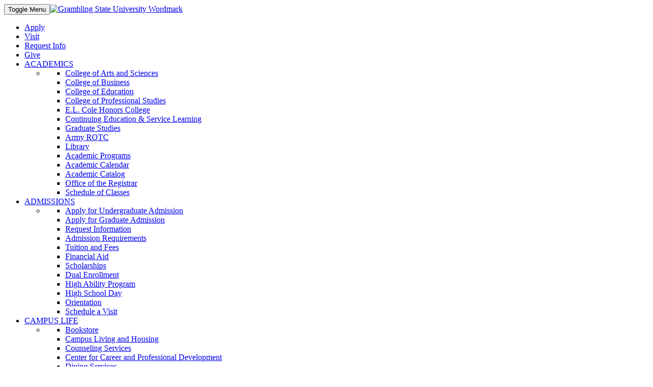

--- FILE ---
content_type: text/html; charset=UTF-8
request_url: https://gram.edu/
body_size: 9073
content:
<!DOCTYPE HTML><html lang="en">
   <head>
      <title>Grambling State University - Grambling State University</title>
      <meta name="description" content="Experience the excellence of an HBCU education at Grambling State University. Discover a supportive community, top-notch faculty, and a rich history that empowers students for success.">
      
<meta name="viewport" content="width=device-width, initial-scale=1.0, maximum-scale=2.0, user-scalable=yes" />
<meta name="robots" content="index, follow" />
<link rel="icon" type="image/png" href="/_resources/images/favicon.ico" />
<link rel="apple-touch-icon" href="/_resources/images/steeple-touch-icon.png" />
<!--[if !IE]> -->
<link href="/_resources/css/min-2.css" rel="stylesheet" /> 
<link href="/_resources/css/font-awesome.min.css" rel="stylesheet" />
<!-- <![endif]-->
<!--[if gte IE 8]>
<link href="/_resources/css/min.css" rel="stylesheet" />
<link href="/_resources/css/font-awesome.min.css" rel="stylesheet" />
<![endif]-->
<!--[if lt IE 9]>
<link href="/_resources/css/min.css" rel="stylesheet" />
<link href="/_resources/css/font-awesome.css" rel="stylesheet" />
<link href="/_resources/css/ie8-fixes.css" rel="stylesheet" />
<![endif]-->
<!--script src="/_resources/js/jquery-1.6.3.min.js" type="text/javascript"></script-->
<script src="https://ajax.googleapis.com/ajax/libs/jquery/1.11.3/jquery.min.js"></script>
<!-- <script type="text/javascript">
function toggle_visibility(id) {
var e = document.getElementById(id);
if (e.style.display == 'block')
e.style.display = 'none';
else
e.style.display = 'block';
}
startResponsive();responsiveTables();$("[data-toggle=offcanvas]").click(function(){$(".row-offcanvas").toggleClass("active-canvas")})
</script> -->
<script src="/_resources/js/jquery.waypoints.min.js"></script>
<script src="/_resources/js/jquery.counterup.min.js"></script>
<script>
	jQuery(document).ready(function( $ ) {
		$('.counter').counterUp({
			delay: 10,
			time: 1000
		});
	});
</script>
<script src="/_resources/js/min.js" type="text/javascript"></script>
<script src="/_resources/js/btnmenu.js"></script> 

<link rel="stylesheet" href="/_resources/css/oustyles.css" />
<link href="/_resources/css/custom.css" rel="stylesheet" />
<link href="/_resources/css/custom-responsive.css" rel="stylesheet" />
<link href="/_resources/css/oustyles_redesign.css" rel="stylesheet" />

<!-- Begin Google Analytics Code -->
<!-- Google tag (gtag.js) -->
<script async src="https://www.googletagmanager.com/gtag/js?id=G-9W2401HBW8"></script>
<script>
  window.dataLayer = window.dataLayer || [];
  function gtag(){dataLayer.push(arguments);}
  gtag('js', new Date());

  gtag('config', 'G-9W2401HBW8');
</script>
<!-- End Google Analytics Code -->      		
      <style>
			.carousel-indicators {display: none; visibility: hidden;}
			/* #carousel-example-generic p {display: none; visibility: hidden;} */
			/*.latest-news-section {display:none; visibility: hidden;} */
		</style>
      	</head>
   <body><style>
					#top-navigation {top: 0px}
				</style><header id="top-navigation" class="header home-header h-top-remove">
   <div class="container">
      <div class="navbar yamm navbar-default">
         <div class="navbar-header"><button class="navbar-toggle collapsed" type="button" data-toggle="collapse" data-target="#navbar-collapse-1"><span class="sr-only">Toggle Menu</span><span class="icon-bar"></span><span class="icon-bar"></span><span class="icon-bar"></span></button><a class="navbar-brand" href="/index.php"><img src="/_resources/images/_redesign/logo.png" alt="Grambling State University Wordmark" class="img-responsive"></a></div>
         <div class="navbar-collapse collapse" id="navbar-collapse-1">
            <ul class="nav navbar-nav">
               <li><a href="/admissions/index.php" target="_blank" rel="noopener">Apply</a></li>
               <li><a href="https://iam.gram.edu/tourpicker.asp" target="_blank" rel="noopener">Visit</a></li>
               <li><a href="https://goingto.gram.edu/register/rfi" target="_blank" rel="noopener">Request Info</a></li>
               <li><a href="https://gram.edu/giving/">Give</a></li>
               <li class="dropdown mega-menu-burger custom-mega-menu-dropdown visible-xs hidden-sm"><a class="dropdown-toggle" href="#" data-toggle="dropdown" title="Dropdown Menu">ACADEMICS</a><ul class="dropdown-menu">
                     <li>
                        <div class="yamm-content">
                           <div class="container">
                              <div class="yamm-content-description">
                                 <div class="mega-menu-block academics-mega-block">
                                    <div class="mega-detail">
                                       <ul>
                                          <li><a href="/academics/majors/arts-and-sciences/">College of Arts and Sciences</a></li>
                                          <li><a href="/academics/majors/business/">College of Business</a></li>
                                          <li><a href="/academics/majors/education/">College of Education</a></li>
                                          <li><a href="/academics/majors/pro-grad-studies/">College of Professional Studies</a></li>
                                          <li><a href="/academics/majors/honors-college/">E.L. Cole Honors College</a></li>
                                          <li><a href="/offices/service-learning/">Continuing Education &amp; Service Learning</a></li>
                                          <li><a href="/academics/gradstudies/">Graduate Studies</a></li>
                                          <li><a href="/military/">Army ROTC</a></li>
                                          <li><a href="/library/index.php">Library</a></li>
                                          <li><a href="/academics/majors/index.php">Academic Programs</a></li>
                                          <li><a href="/academics/calendar/">Academic Calendar</a></li>
                                          <li><a href="/academics/catalog/">Academic Catalog</a></li>
                                          <li><a href="/offices/registrar/">Office of the Registrar</a></li>
                                          <li><a href="https://reg-prod.ec.gram.edu/StudentRegistrationSsb/ssb/term/termSelection?mode=search" target="_blank" rel="noopener">Schedule of Classes</a></li>
                                       </ul>
                                    </div>
                                 </div>
                              </div>
                           </div>
                        </div>
                     </li>
                  </ul>
               </li>
               <li class="dropdown mega-menu-burger custom-mega-menu-dropdown visible-xs hidden-sm"><a class="dropdown-toggle" href="#" data-toggle="dropdown" title="Dropdown Menu">ADMISSIONS</a><ul class="dropdown-menu">
                     <li>
                        <div class="yamm-content">
                           <div class="container">
                              <div class="yamm-content-description">
                                 <div class="mega-menu-block academics-mega-block">
                                    <div class="mega-detail">
                                       <ul>
                                          <li><a href="/admissions/index.php" target="_blank" rel="noopener">Apply for Undergraduate Admission</a></li>
                                          <li><a href="https://ssb-prod.ec.gram.edu/PROD/bwskalog.P_DispLoginNon" target="_blank" rel="noopener">Apply for Graduate Admission</a></li>
                                          <li><a href="https://goingto.gram.edu/register/rfi">Request Information</a></li>
                                          <li><a href="/admissions/index.php">Admission Requirements</a></li>
                                          <li><a href="/finaid/tuition/">Tuition and Fees</a></li>
                                          <li><a href="/finaid/">Financial Aid</a></li>
                                          <li><a href="/finaid/scholarships/">Scholarships</a></li>
                                          <li><a href="/admissions/dualenroll/">Dual Enrollment</a></li>
                                          <li><a href="/offices/academic-support/high-ability/">High Ability Program</a></li>
                                          <li><a href="/admissions/hspreview.php">High School Day</a></li>
                                          <li><a href="/admissions/why/beyond-class/orientation/">Orientation</a></li>
                                          <li><a href="https://iam.gram.edu/tourpicker.asp" target="_blank" rel="noopener">Schedule a Visit</a></li>
                                       </ul>
                                    </div>
                                 </div>
                              </div>
                           </div>
                        </div>
                     </li>
                  </ul>
               </li>
               <li class="dropdown mega-menu-burger custom-mega-menu-dropdown visible-xs hidden-sm"><a class="dropdown-toggle" href="#" data-toggle="dropdown" title="Dropdown Menu">CAMPUS LIFE</a><ul class="dropdown-menu">
                     <li>
                        <div class="yamm-content">
                           <div class="container">
                              <div class="yamm-content-description">
                                 <div class="mega-menu-block academics-mega-block">
                                    <div class="mega-detail">
                                       <ul>
                                          <li><a href="http://gram.bncollege.com/" target="_blank" rel="noopener">Bookstore</a></li>
                                          <li><a href="/student-life/residential-life/">Campus Living and Housing</a></li>
                                          <li><a href="/student-life/services/counseling-center/">Counseling Services</a></li>
                                          <li><a href="/student-life/services/career-center/">Center for Career and Professional Development</a></li>
                                          <li><a href="http://gram.sodexomyway.com/" target="_blank" rel="noopener">Dining Services</a></li>
                                          <li><a href="/finaid/">Financial Aid</a></li>
                                          <li><a href="/student-life/services/health-center/">Health Services</a></li>
                                          <li><a href="/student-life/intramural/">Intramural Center</a></li>
                                          <li><a href="/police/">University Police</a></li>
                                          <li><a href="/student-life/clubs/">Clubs and Organizations</a></li>
                                       </ul>
                                    </div>
                                 </div>
                              </div>
                           </div>
                        </div>
                     </li>
                  </ul>
               </li>
               <li class="dropdown mega-menu-burger custom-mega-menu-dropdown visible-xs hidden-sm"><a class="dropdown-toggle" href="#" data-toggle="dropdown" title="Dropdown Menu">ABOUT</a><ul class="dropdown-menu">
                     <li>
                        <div class="yamm-content">
                           <div class="container">
                              <div class="yamm-content-description">
                                 <div class="mega-menu-block academics-mega-block">
                                    <div class="mega-detail">
                                       <ul>
                                          <li><a href="/president/">Office of the President</a></li>
                                          <li><a href="/offices/academic-affairs/">Academic Affairs</a></li>
                                          <li><a href="/aboutus/administration/students/">Student Affairs</a></li>
                                          <li><a href="/aboutus/administration/advancement/">University Advancement &amp; Innovation</a></li>
                                          <li><a href="/aboutus/administration/finance/">Finance</a></li>
                                          <li><a href="/aboutus/administration/business-affairs/">Administration &amp; Business Affairs</a></li>
                                          <li><a href="/aboutus/administration/rsp/">Research and Sponsored Programs</a></li>
                                          <li><a href="/aboutus/administration/operations/index.php">University Operations</a></li>
                                          <li><a href="/admissions/disclosures.php">Consumer Information</a></li>
                                          <li><a href="/aboutus/campusoverview.php">Campus Overview</a></li>
                                          <li><a href="/aboutus/history.php">History</a></li>
                                          <li><a href="/aboutus/Accreditation.php">Accreditations and Approvals</a></li>
                                          <li><a href="/aboutus/administration/index.php">Divisions</a></li>
                                          <li><a href="http://www.robinsonmuseum.com/" target="_blank" rel="noopener">Eddie G. Robinson Museum</a></li>
                                       </ul>
                                    </div>
                                 </div>
                              </div>
                           </div>
                        </div>
                     </li>
                  </ul>
               </li>
               <li class="dropdown mega-menu-burger custom-mega-menu-dropdown visible-xs hidden-sm"><a class="dropdown-toggle" href="#" data-toggle="dropdown" title="Dropdown Menu">RESOURCES</a><ul class="dropdown-menu">
                     <li>
                        <div class="yamm-content">
                           <div class="container">
                              <div class="yamm-content-description">
                                 <div class="mega-menu-block academics-mega-block">
                                    <div class="mega-detail">
                                       <ul>
                                          <li><a href="http://outlook.com/owa/GramblingState.onmicrosoft.com" target="_blank" rel="noopener">Office 365</a></li>
                                          <li><a href="https://portal.gram.edu/" target="_blank" rel="noopener">BannerWeb</a></li>
                                          <li><a href="https://grambling.instructure.com/login/canvas">Canvas</a></li>
                                          <li><a href="https://dw-prod.ec.gram.edu/responsiveDashboard">DegreeWorks</a></li>
                                          <li><a href="https://portal.gram.edu/" target="_blank" rel="noopener">GSU Portal</a></li>
                                          <li><a href="/gsunet/" target="_blank" rel="noopener">GSUNet</a></li>
                                          <li><a href="https://news.gram.edu">News</a></li>
                                          <li><a href="http://calendar.gram.edu" target="_blank" rel="noopener">Calendar</a></li>
                                          <li><a href="https://www.schooljobs.com/careers/gram" target="_blank" rel="noopener">Employment</a></li>
                                          <li><a href="https://employeessb-prod.ec.gram.edu/EmployeeSelfService/ssb/campusDirectory">Directory</a></li>
                                          <li><a href="https://radio.securenetsystems.net/cirruscontent/KGRM" target="_blank" rel="noopener">KGRM</a></li>
                                          <li><a href="/police/clery.php" target="_blank" rel="noopener">Crime Stats</a></li>
                                          <li><a href="/students/index.php">Current Students</a></li>
                                          <li><a href="/faculty/index.php">Faculty &amp; Staff</a></li>
                                          <li><a href="/parents/">Families</a></li>
                                          <li><a href="/returntocampus/index.php">COVID-19 Information</a></li>
                                       </ul>
                                    </div>
                                 </div>
                              </div>
                           </div>
                        </div>
                     </li>
                  </ul>
               </li>
               <li class="dropdown mega-menu-burger custom-mega-menu-dropdown visible-xs hidden-sm"><a class="dropdown-toggle" href="#" data-toggle="dropdown" title="Dropdown Menu">ATHLETICS</a><ul class="dropdown-menu">
                     <li>
                        <div class="yamm-content">
                           <div class="container">
                              <div class="yamm-content-description">
                                 <div class="mega-menu-block academics-mega-block">
                                    <div class="mega-detail">
                                       <ul>
                                          <li><a href="https://gsutigers.com/calendar?vtype=list&amp;path=athletic_events" target="_blank" rel="noopener">Composite Schedule</a></li>
                                          <li><a href="https://gsutigers.com/" target="_blank" rel="noopener">Visit gsutigers.com</a></li>
                                          <li><a href="https://www.adidas.com/us/grambling_state_tigers" target="_blank" rel="noopener">Buy fan gear</a></li>
                                       </ul>
                                    </div>
                                 </div>
                              </div>
                           </div>
                        </div>
                     </li>
                  </ul>
               </li>
               <li class="dropdown mega-menu-burger custom-mega-menu-dropdown hidden-xs"><a class="dropdown-toggle" href="#" data-toggle="dropdown" title="Dropdown Menu Toggle"><i class="fa fa-bars" aria-hidden="true"></i></a><ul class="dropdown-menu">
                     <li>
                        <div class="yamm-content">
                           <div class="container">
                              <div class="yamm-content-description">
                                 <div class="row">
                                    <div class="col-sm-6 col-md-3 col-lg-3">
                                       <div class="mega-menu-block academics-mega-block">
                                          <div class="mega-title"><a href="/academics/index.php">
                                                <h6>ACADEMICS</h6></a></div>
                                          <div class="mega-detail">
                                             <ul>
                                                <li><a href="/academics/majors/arts-and-sciences/">College of Arts and Sciences</a></li>
                                                <li><a href="/academics/majors/business/">College of Business</a></li>
                                                <li><a href="/academics/majors/education/">College of Education</a></li>
                                                <li><a href="/academics/majors/pro-grad-studies/">College of Professional Studies</a></li>
                                                <li><a href="/academics/majors/honors-college/">E.L. Cole Honors College</a></li>
                                                <li><a href="/offices/service-learning/">Continuing Education &amp; Service Learning</a></li>
                                                <li><a href="/academics/gradstudies/">Graduate Studies</a></li>
                                                <li><a href="/military/">Army ROTC</a></li>
                                                <li><a href="/library/index.php">Library</a></li>
                                                <li><a href="/academics/majors/index.php">Academic Programs</a></li>
                                                <li><a href="/academics/calendar/">Academic Calendar</a></li>
                                                <li><a href="/academics/catalog/">Academic Catalog</a></li>
                                                <li><a href="/offices/registrar/">Office of the Registrar</a></li>
                                                <li><a href="https://reg-prod.ec.gram.edu/StudentRegistrationSsb/ssb/term/termSelection?mode=search" target="_blank" rel="noopener">Schedule of Classes</a></li>
                                             </ul>
                                          </div>
                                       </div>
                                    </div>
                                    <div class="col-sm-6 col-md-3 col-lg-3">
                                       <div class="mega-menu-block academics-mega-block">
                                          <div class="mega-title"><a href="/admissions/index.php">
                                                <h6>ADMISSIONS</h6></a></div>
                                          <div class="mega-detail">
                                             <ul>
                                                <li><a href="/admissions/index.php" target="_blank" rel="noopener">Apply for Undergraduate Admission</a></li>
                                                <li><a href="https://ssb-prod.ec.gram.edu/PROD/bwskalog.P_DispLoginNon" target="_blank" rel="noopener">Apply for Graduate Admission</a></li>
                                                <li><a href="https://goingto.gram.edu/register/rfi">Request Information</a></li>
                                                <li><a href="/admissions/index.php">Admission Requirements</a></li>
                                                <li><a href="/finaid/tuition/">Tuition and Fees</a></li>
                                                <li><a href="/finaid/">Financial Aid</a></li>
                                                <li><a href="/finaid/scholarships/">Scholarships</a></li>
                                                <li><a href="/admissions/dualenroll/">Dual Enrollment</a></li>
                                                <li><a href="/offices/academic-support/high-ability/">High Ability Program</a></li>
                                                <li><a href="/admissions/hspreview.php">High School Day</a></li>
                                                <li><a href="/admissions/why/beyond-class/orientation/">Orientation</a></li>
                                                <li><a href="https://iam.gram.edu/tourpicker.asp" target="_blank" rel="noopener">Schedule a Visit</a></li>
                                             </ul>
                                          </div>
                                       </div>
                                    </div>
                                    <div class="col-sm-6 col-md-3 col-lg-3">
                                       <div class="mega-menu-block academics-mega-block">
                                          <div class="mega-title"><a href="/campuslife/index.php">
                                                <h6>CAMPUS LIFE</h6></a></div>
                                          <div class="mega-detail">
                                             <ul>
                                                <li><a href="http://gram.bncollege.com/" target="_blank" rel="noopener">Bookstore</a></li>
                                                <li><a href="/student-life/residential-life/">Campus Living and Housing</a></li>
                                                <li><a href="/student-life/services/counseling-center/">Counseling Services</a></li>
                                                <li><a href="/student-life/services/career-center/">Center for Career and Professional Development</a></li>
                                                <li><a href="http://gram.sodexomyway.com/" target="_blank" rel="noopener">Dining Services</a></li>
                                                <li><a href="/finaid/">Financial Aid</a></li>
                                                <li><a href="/student-life/services/health-center/">Health Services</a></li>
                                                <li><a href="/student-life/intramural/">Intramural Center</a></li>
                                                <li><a href="/police/">University Police</a></li>
                                                <li><a href="/student-life/clubs/">Clubs and Organizations</a></li>
                                             </ul>
                                          </div>
                                       </div>
                                    </div>
                                    <div class="col-sm-6 col-md-3 col-lg-3">
                                       <div class="mega-menu-block academics-mega-block">
                                          <div class="mega-title"><a href="/aboutus/">
                                                <h6>ABOUT</h6></a></div>
                                          <div class="mega-detail">
                                             <ul>
                                                <li><a href="/president/">Office of the President</a></li>
                                                <li><a href="/offices/academic-affairs/">Academic Affairs</a></li>
                                                <li><a href="/aboutus/administration/students/">Student Affairs</a></li>
                                                <li><a href="/aboutus/administration/advancement/">University Advancement &amp; Innovation</a></li>
                                                <li><a href="/aboutus/administration/finance/">Finance</a></li>
                                                <li><a href="/aboutus/administration/business-affairs/">Administration &amp; Business Affairs</a></li>
                                                <li><a href="/aboutus/administration/rsp/">Research and Sponsored Programs</a></li>
                                                <li><a href="/aboutus/administration/operations/index.php">University Operations</a></li>
                                                <li><a href="/admissions/disclosures.php">Consumer Information</a></li>
                                                <li><a href="/aboutus/campusoverview.php">Campus Overview</a></li>
                                                <li><a href="/aboutus/history.php">History</a></li>
                                                <li><a href="/aboutus/Accreditation.php">Accreditations and Approvals</a></li>
                                                <li><a href="/aboutus/administration/index.php">Divisions</a></li>
                                                <li><a href="http://www.robinsonmuseum.com/" target="_blank" rel="noopener">Eddie G. Robinson Museum</a></li>
                                             </ul>
                                          </div>
                                       </div>
                                    </div>
                                    <div class="col-sm-6 col-md-9 col-lg-9">
                                       <div class="mega-menu-block resources-mega-block">
                                          <div class="mega-title"><a href="">
                                                <h6>RESOURCES</h6></a></div>
                                          <div class="mega-detail">
                                             <ul>
                                                <li><a href="http://outlook.com/owa/GramblingState.onmicrosoft.com" target="_blank" rel="noopener">Office 365</a></li>
                                                <li><a href="https://portal.gram.edu/" target="_blank" rel="noopener">BannerWeb</a></li>
                                                <li><a href="https://grambling.instructure.com/login/canvas">Canvas</a></li>
                                                <li><a href="https://dw-prod.ec.gram.edu/responsiveDashboard">DegreeWorks</a></li>
                                                <li><a href="https://portal.gram.edu/" target="_blank" rel="noopener">GSU Portal</a></li>
                                                <li><a href="/gsunet/" target="_blank" rel="noopener">GSUNet</a></li>
                                                <li><a href="https://news.gram.edu">News</a></li>
                                                <li><a href="http://calendar.gram.edu" target="_blank" rel="noopener">Calendar</a></li>
                                                <li><a href="https://www.schooljobs.com/careers/gram" target="_blank" rel="noopener">Employment</a></li>
                                                <li><a href="https://employeessb-prod.ec.gram.edu/EmployeeSelfService/ssb/campusDirectory">Directory</a></li>
                                                <li><a href="https://radio.securenetsystems.net/cirruscontent/KGRM" target="_blank" rel="noopener">KGRM</a></li>
                                                <li><a href="/police/clery.php" target="_blank" rel="noopener">Crime Stats</a></li>
                                                <li><a href="/students/index.php">Current Students</a></li>
                                                <li><a href="/faculty/index.php">Faculty &amp; Staff</a></li>
                                                <li><a href="/parents/">Families</a></li>
                                                <li><a href="/returntocampus/index.php">COVID-19 Information</a></li>
                                             </ul>
                                          </div>
                                       </div>
                                    </div>
                                    <div class="col-sm-6 col-md-3 col-lg-3">
                                       <div class="mega-menu-block academics-mega-block">
                                          <div class="mega-title"><a href="https://gsutigers.com/">
                                                <h6>ATHLETICS</h6></a></div>
                                          <div class="mega-detail">
                                             <ul>
                                                <li><a href="https://gsutigers.com/calendar?vtype=list&amp;path=athletic_events" target="_blank" rel="noopener">Composite Schedule</a></li>
                                                <li><a href="https://gsutigers.com/" target="_blank" rel="noopener">Visit gsutigers.com</a></li>
                                                <li><a href="https://www.adidas.com/us/grambling_state_tigers" target="_blank" rel="noopener">Buy fan gear</a></li>
                                             </ul>
                                          </div>
                                       </div>
                                    </div>
                                 </div>
                              </div><a href="#" class="mega-close-icon" data-toggle="dropdown" title="Close Menu">Close Menu</a></div>
                        </div>
                     </li>
                  </ul>
               </li>
               <li class="dropdown mega-menu-search custom-mega-menu-dropdown"><a class="dropdown-toggle" href="#" data-toggle="dropdown" title="Dropdown Menu"><i class="fa fa-search" aria-hidden="true"></i></a><ul class="dropdown-menu">
                     <li>
                        <div class="yamm-content">
                           <div class="container">
                              <div class="yamm-content-description">
                                 <div class="search-box">
                                    <form id="searchForm-mobile" action="/tools/search.php" method="get" role="search" novalidate><label class="sr-only" for="hdrsearch">Search</label><input type="text" id="hdrsearch" class="form-control" aria-label="Search" placeholder="Search Here..." name="q"><button type="submit" class="common-btn btn-yellow">Submit</button></form>
                                 </div>
                              </div><a href="#" class="mega-close-icon" data-toggle="dropdown" title="Close Menu">Close Menu</a></div>
                        </div>
                     </li>
                  </ul>
               </li>
            </ul>
         </div>
      </div>
   </div>
</header>      <div class="content department-section clearfix">
         <div class="banner-section clearfix">
            <div id="carousel-example-generic" class="carousel slide banner-carousel" data-ride="carousel">
               <ol class="carousel-indicators">
                  <li data-target="#carousel-example-generic" data-slide-to="0" class="active"></li>
                  <li data-target="#carousel-example-generic" data-slide-to="1"></li>
                  <li data-target="#carousel-example-generic" data-slide-to="2"></li>
                  <li data-target="#carousel-example-generic" data-slide-to="3"></li>
                  <li id="carouselButtons"><button id="toggleCarousel" class="btn btn-default"><span class="sr-only">Toggle Carousel</span><i class="fa fa-pause" aria-hidden="true"></i></button></li>
               </ol>
               <div class="carousel-inner" role="listbox">
                  <div class="item active" role="option">
                     <div class="banner-image"><a href="https://portal.gram.edu/"><img src="/_resources/images/SP26registriation.jpg" alt="&#34; &#34;" class="img-responsive"></a></div>
                  </div>
                  <div class="item" role="option">
                     <div class="banner-image"><a href="/stateofgrambling/index.php"><img src="/_resources/images/FY25-stateofgramslider.jpg" alt="&#34; &#34;" class="img-responsive"></a></div>
                  </div>
                  <div class="item" role="option">
                     <div class="banner-image"><a href="https://www.adidas.com/us/grambling-st-tigers-adizero-evo-sl-shoes/JQ4575.html"><img src="/_resources/images/adizero-slider.jpg" alt="&#34; &#34;" class="img-responsive"></a></div>
                  </div>
                  <div class="item" role="option">
                     <div class="banner-image"><img src="/_resources/images/campustour.jpg" alt="Visit the Campus" class="img-responsive"></div>
                     <div class="carousel-caption banner-content">
                        <div class="container">
                           <div class="banner-description">
                              <div class="banner-title">
                                 <h1>Get A Closer Look at Grambling State</h1>
                              </div>
                              <div class="banner-detail">
                                 <p></p><a class="common-btn btn-yellow" href="https://iam.gram.edu/tourpicker.asp" role="button">Schedule a Tour</a></div>
                           </div>
                        </div>
                     </div>
                  </div>
               </div><a class="left carousel-control" href="#carousel-example-generic" role="button" title="Previous" data-slide="prev"><i class="fa fa-angle-left" aria-hidden="true"></i></a><a class="right carousel-control" href="#carousel-example-generic" role="button" title="Next" data-slide="next"><i class="fa fa-angle-right" aria-hidden="true"></i></a></div>
         </div>
         <div class="programs-study-section">
            <div class="container">
               <div class="programs-study-content">
                  <div class="row">
                     <div class="col-sm-12 col-md-12 col-lg-12">
                        
                        <p><span style="font-size: 24px;"><strong>A Special Opportunity for GramFam&nbsp;</strong></span></p>
                        
                        <p><span style="font-size: 18px;">As we prepare to celebrate 125 years of Grambling State, we’re partnering with PCI
                              (Publishing Concepts, Inc.) to collect alumni stories that reflect our shared legacy.
                              If you’ve received a call, email, or postcard from PCI — your response and involvement
                              is vital to the success of the project. <a href="/aboutus/administration/advancement/index.php" target="_blank" rel="noopener"><strong data-start="728" data-end="744">Learn More →</strong>]</a></span></p>
                        </div>
                  </div>
               </div>
            </div>
         </div>
         
         <div class="by-the-numbers-section clearfix" style="background:url(/_resources/images/_redesign/by-the-numbers-dummy-bg.jpg)">
            <div class="container">
               <div class="by-the-numbers-description">
                  <div class="section-title text-ffffff">
                     <h2>By The Numbers</h2>
                  </div>
                  <div class="by-the-numbers-content">
                     <div class="row">
                        <div class="col-xs-6 col-sm-6 col-md-3 col-lg-3">
                           <div class="the-numbers-block">
                              <div class="icon"><img src="/_resources/images/_redesign/students.svg" alt="students" class="img-responsive"></div>
                              <div class="detail">
                                 <p><span><span class="counter">5,010</span></span></p>
                                 <p>Students</p>
                              </div>
                           </div>
                        </div>
                        <div class="col-xs-6 col-sm-6 col-md-3 col-lg-3">
                           <div class="the-numbers-block">
                              <div class="icon"><img src="/_resources/images/_redesign/states.svg" alt="states" class="img-responsive"></div>
                              <div class="detail">
                                 <p><span><span class="counter">41</span></span></p>
                                 <p>States</p>
                              </div>
                           </div>
                        </div>
                        <div class="col-xs-6 col-sm-6 col-md-3 col-lg-3">
                           <div class="the-numbers-block">
                              <div class="icon"><img src="/_resources/images/_redesign/countries.svg" alt="countries" class="img-responsive"></div>
                              <div class="detail">
                                 <p><span><span class="counter">31</span></span></p>
                                 <p>Countries</p>
                              </div>
                           </div>
                        </div>
                        <div class="col-xs-6 col-sm-6 col-md-3 col-lg-3">
                           <div class="the-numbers-block">
                              <div class="icon"><img src="/_resources/images/_redesign/alumni.svg" alt="alumni" class="img-responsive"></div>
                              <div class="detail">
                                 <p><span><span class="counter">40</span>
                                       													K+
                                       												</span></p>
                                 <p>Alumni</p>
                              </div>
                           </div>
                        </div>
                     </div>
                     <div class="learn-more-link"><a href="/aboutus/">Learn more about Grambling State University</a></div>
                  </div>
               </div>
            </div>
         </div>
         
         <div class="matter-degree-section bg-141111 clearfix">
            <div class="container">
               <div class="matter-degree-content">
                  <div class="row">
                     <div class="col-sm-12 col-md-7 col-lg-7">
                        <div class="matter-degree-left">
                           <div class="section-title text-eaaa00">
                              <h3>A matter of degree</h3>
                           </div>
                           <div class="detail">
                              
                              <p>With more than 43 undergraduate and graduate programs to choose from, you're sure
                                 to find something that cultivates your brilliance.</p>
                              
                              <p><a href="/academics/majors/" class="academic-program-link">View all majors and academic programs</a></p>
                           </div>
                        </div>
                     </div>
                     <div class="col-sm-12 col-md-5 col-lg-5">
                        <div class="matter-degree-right">
                           <div class="small-block-title text-ffffff">
                              <h5>Top Undergraduate Majors*</h5>
                           </div>
                           <div class="detail">
                              
                              <ul>
                                 
                                 <li><a href="/academics/majors/pro-grad-studies/nursing/degrees/">Nursing</a></li>
                                 
                                 <li><a href="/academics/majors/arts-and-sciences/socio-psych/">Sociology &amp; Psychology</a></li>
                                 
                                 <li><a href="/academics/majors/pro-grad-studies/criminal-justice/">Criminal Justice</a></li>
                                 
                                 <li><a href="/academics/majors/pro-grad-studies/socialwork/">Social Work</a></li>
                                 
                                 <li><a href="/academics/majors/arts-and-sciences/biology/">Biology</a></li>
                                 
                                 <li><a href="/academics/majors/arts-and-sciences/engineering/">Engineering Technology</a></li>
                                 
                                 <li><a href="/academics/majors/education/kinesiology/">Kinesiology</a></li>
                                 
                                 <li><a href="/academics/majors/pro-grad-studies/mass-comm/">Mass Communication</a></li>
                                 
                                 <li><a href="/academics/majors/business/management/">Management</a></li>
                                 
                                 <li><a href="/academics/majors/business/marketing/">Marketing</a></li>
                                 </ul>
                              
                              <p class="headcount">*Based on Fall headcount enrollment data</p>
                           </div>
                        </div>
                     </div>
                  </div>
               </div>
            </div>
         </div>
         
         <div class="unique-programs-section bg-282828 clearfix">
            <div class="container">
               <div class="block-title weight-600 text-efcc67">
                  <h3>Unique Programs</h3>
               </div>
               <div class="unique-programs-content">
                  <div class="row">
                     <div class="col-sm-12 col-md-4 col-lg-4">
                        <div class="unique-programs-block">
                           <div class="image"><img src="/_resources/images/_redesign/unique-program1.jpg" alt="unique-program" class="img-fluid"></div>
                           <div class="unique-detail">
                              <div class="small-block-title">
                                 <h5>Cybersecurity</h5>
                              </div>
                              <div class="detail">
                                 
                                 <p><span>Growing the most equipped generation of professionals to strengthen the resilience
                                       of cyberspace across the globe, graduates from this field are in high demand.&nbsp;</span><a href="/academics/majors/arts-and-sciences/cybersecurity/index.php"><span>Learn more &gt;&gt;</span></a></p>
                                 </div>
                           </div>
                        </div>
                     </div>
                     <div class="col-sm-12 col-md-4 col-lg-4">
                        <div class="unique-programs-block">
                           <div class="image"><img src="/_resources/images/CMM-homefeat.png" alt="Call Me Mister feature" class="img-fluid"></div>
                           <div class="unique-detail">
                              <div class="small-block-title">
                                 <h5>Call Me MiSTER</h5>
                              </div>
                              <div class="detail">
                                 
                                 <p>Determined to increase the number of Black Male educators in the classroom, this initiative
                                    is part of a national network focused on student success. <a href="/academics/majors/education/instruction/mister/">Learn more &gt;&gt;</a></p>
                                 </div>
                           </div>
                        </div>
                     </div>
                     <div class="col-sm-12 col-md-4 col-lg-4">
                        <div class="unique-programs-block">
                           <div class="image"><img src="/_resources/images/cloud%20computing_feat.png" alt="Cloud Computing feature photo" class="img-fluid"></div>
                           <div class="unique-detail">
                              <div class="small-block-title">
                                 <h5>Cloud Computing</h5>
                              </div>
                              <div class="detail">
                                 
                                 <p><span>The only degree of its kind in Louisiana, become an expert who can build and maintain
                                       cloud infrastructures in this high demand field.</span></p>
                                 
                                 <p><a href="/academics/majors/arts-and-sciences/cloud/"><span>Learn more &gt;&gt;</span></a></p>
                                 
                                 <p><span>&nbsp;</span></p>
                                 </div>
                           </div>
                        </div>
                     </div>
                  </div>
               </div>
            </div>
         </div>
         
         <div class="campus-life-section">
            <div class="campus-life-image"><img src="/_resources/images/StudentLifeJuly2024.jpg" alt="Student Life" class="img-fluid"></div>
            <div class="campus-life-description">
               <div class="container">
                  <div class="campus-life-content">
                     <div class="campus-block">
                        <div class="title">
                           <h3>LIFE @ GRAM</h3>
                        </div>
                     </div>
                     <div class="campus-block">
                        <div class="campus-detail">
                           
                           <p>Your growth extends<br>beyond the classroom</p>
                           </div>
                     </div>
                     <div class="campus-block">
                        <div class="campus-button"><a class="common-btn btn-yellow" href="/campuslife/" role="button">Discover Campus Life</a></div>
                     </div>
                  </div>
               </div>
            </div>
         </div>
         
         <div class="latest-news-section">
            <div class="container">
               <div class="latest-news-content">
                  <div class="row">
                     <div class="col-sm-12 col-md-7 col-lg-7">
                        <div class="latest-news-left">
                           <div class="section-title">
                              <h3>Latest News</h3>
                           </div>
                           <div class="latest-news-list"><div class="latest-news-block">
    <div class="image">
        <img src="https://news.gram.edu/wp-content/uploads/2026/01/IMG_1424-246x300.jpeg" alt="latest-news-img" class="img-responsive">
    </div>
    <div class="news-detail">
        <span class="tag-mark">Alumni</span>
        <div class="title">
            <a href="https://news.gram.edu/index.php/2026/01/08/in-loving-memory-of-mr-rene-davis/">Honoring the Life of Mr. Rene Davis </a>
        </div>
        <div class="detail">
            <p>It is with profound sadness that we share the passing of Mr. Rene Davis, a beloved member of the Grambling State University family. Mr. Davis served with dedication and distinction</p>
        </div>
    </div>
</div>
<div class="latest-news-block">
    <div class="image">
        <img src="https://news.gram.edu/wp-content/uploads/2025/12/DSC_0185-681x1024.jpg" alt="latest-news-img" class="img-responsive">
    </div>
    <div class="news-detail">
        <span class="tag-mark">Alumni</span>
        <div class="title">
            <a href="https://news.gram.edu/index.php/2025/12/27/honoring-the-life-and-legacy-of-dr-mildred-b-gauthier-gallot/">Honoring the Life and Legacy of Dr. Mildred B. Gauthier Gallot</a>
        </div>
        <div class="detail">
            <p>Grambling State University mourns the passing and honors the extraordinary life of Dr. Mildred B. Gauthier Gallot, a trailblazing educator, historian, author, entrepreneur, and civic leader whose influence on the University and</p>
        </div>
    </div>
</div>
<div class="latest-news-block">
    <div class="image">
        <img src="https://news.gram.edu/wp-content/uploads/2025/12/GSU_Kicks_Ball_2025_-124-e1765432549690.jpg" alt="latest-news-img" class="img-responsive">
    </div>
    <div class="news-detail">
        <span class="tag-mark">Advancement</span>
        <div class="title">
            <a href="https://news.gram.edu/index.php/2025/12/11/kicks-ball-gala-features-a-night-of-honor-hope-and-high-impact/">Kicks Ball Gala features a Night of Honor, Hope, and High Impact</a>
        </div>
        <div class="detail">
            <p>The 2025 Kicks Ball Gala, presented by adidas, delivered an evening defined by elegance, unity, and a profound sense of purpose. With a sold-out audience and a ballroom filled with</p>
        </div>
    </div>
</div>
</div>
                           <div class="view-all-news"><a href="https://news.gram.edu/">View More Headlines</a></div>
                        </div>
                     </div>
                     <div class="col-sm-12 col-md-5 col-lg-5">
                        <div class="latest-news-right gsu-events-section">
                           <div class="section-title">
                              <h3>Event Calendar</h3>
                           </div>
                           <div class="events-date-list"><div class="events-date-block">
	<div class="date">
		 <p>Feb <span>6</span></p>
	</div>
	 <div class="event-detail">
		<div class="small-block-title">
			<a href="https://calendar.gram.edu/event/final-day-for-submitting-applications-for-2026-spring-graduation/">Final Day for Submitting Applications for 2026 Spring Graduation</a>
		</div>
		<div class="detail">
			<p>Final Day for Submitting Applications for 2026 Spring Graduation Spring 2026 Semester Friday, February 6, 2026 &#160; &#160;</p>
		</div>
	</div>
</div>
<div class="events-date-block">
	<div class="date">
		 <p>Feb <span>16</span></p>
	</div>
	 <div class="event-detail">
		<div class="small-block-title">
			<a href="https://calendar.gram.edu/event/mardi-gras-holidays/">Mardi Gras Holidays</a>
		</div>
		<div class="detail">
			<p>Mardi Gras Holidays Spring 2026 Semester Monday-Wednesday, February 16-18, 2026 &#160;</p>
		</div>
	</div>
</div>
<div class="events-date-block">
	<div class="date">
		 <p>Mar <span>2</span></p>
	</div>
	 <div class="event-detail">
		<div class="small-block-title">
			<a href="https://calendar.gram.edu/event/mid-semester-examinations/">Mid Semester Examinations</a>
		</div>
		<div class="detail">
			<p>Mid Semester Examinations Spring 2026 Semester Monday-Friday, March 2-6, 2026</p>
		</div>
	</div>
</div>
</div>
                           <div class="view-all-events"><a href="http://calendar.gram.edu/">View all events</a></div>
                        </div>
                     </div>
                  </div>
               </div>
            </div>
         </div>
         
         <div class="take-step-section bg-282828 clearfix">
            <div class="container">
               <div class="take-step-content"><span>Take the next step :</span><div class="step-list"><a href="https://iam.gram.edu/">Apply</a><a href="/visit/">Visit</a><a href="https://goingto.gram.edu/register/rfi">Request Information</a></div>
               </div>
            </div>
         </div>
      </div>
      <footer class="footer">
   <div class="f-top">
      <div class="container">
         <div class="f-content">
            <div class="f-top-list">
               <div class="f-block f-information-block">
                  <div class="f-title">
                     <h6>Information</h6>
                  </div>
                  <div class="f-detail">
                     <ul>
                        <li><a href="/students/">Students</a></li>
                        <li><a href="/faculty/">Faculty &amp; Staff</a></li>
                        <li><a href="/admissions/" target="_blank" rel="noopener">Future Students</a></li>
                        <li><a href="/parents/">Parents &amp; Families</a></li>
                        <li><a href="http://www.gunaa.org" target="_blank" rel="noopener">Alumni</a></li>
                        <li><a href="https://goingto.gram.edu/register/rfi" target="_blank" rel="noopener">Request Information</a></li>
                     </ul>
                  </div>
               </div>
               <div class="f-block f-information-block">
                  <div class="f-title">
                     <h6>Explore</h6>
                  </div>
                  <div class="f-detail">
                     <ul>
                        <li><a href="http://calendar.gram.edu">Event Calendar</a></li>
                        <li><a href="https://news.gram.edu">University News</a></li>
                        <li><a href="/maps/">Campus Map</a></li>
                        <li><a href="https://www.schooljobs.com/careers/gram" target="_blank" rel="noopener">Employment</a></li>
                        <li><a href="/aboutus/administration/advancement/endowments.php" target="_blank" rel="noopener">Endowments</a></li>
                        <li><a href="/capitalprojects/index.php" target="_blank" rel="noopener">Capital Projects</a></li>
                        <li><a href="https://gram.edu/stateofgrambling/">State of Grambling</a></li>
                     </ul>
                  </div>
               </div>
               <div class="f-block f-resources-block">
                  <div class="f-title">
                     <h6>Resources</h6>
                  </div>
                  <div class="f-detail">
                     <div class="row">
                        <div class="col-xs-6 col-sm-4 col-md-4 col-lg-4">
                           <ul>
                              <li><a href="http://outlook.com/owa/GramblingState.onmicrosoft.com" target="_blank" rel="noopener">Office 365</a></li>
                              <li><a href="https://grambling.instructure.com/login/canvas" target="_blank" rel="noopener">Canvas</a></li>
                              <li><a href="/gsunet/" target="_blank" rel="noopener">GSUNet</a></li>
                              <li><a href="https://portal.gram.edu/">GSU Portal</a></li>
                              <li><a href="https://portal.gram.edu/" target="_blank" rel="noopener">BannerWeb</a></li>
                           </ul>
                        </div>
                        <div class="col-xs-6 col-sm-4 col-md-4 col-lg-4">
                           <ul>
                              <li><a href="/offices/registrar/">Registrar</a></li>
                              <li><a href="/police/">University Police</a></li>
                              <li><a href="/police/clery.php" target="_blank" rel="noopener">Crime Stats</a></li>
                              <li><a href="/student-life/titleIX/">Title IX</a></li>
                              <li><a href="/returntocampus/">COVID-19</a></li>
                           </ul>
                        </div>
                        <div class="col-xs-6 col-sm-4 col-md-4 col-lg-4">
                           <ul>
                              <li><a href="/tools/notifications.php">Mandated Notifications</a></li>
                              <li><a href="/tools/auditor.php">LLA Auditor Hotline</a></li>
                              <li><a href="/offices/infotech/index.php">IT Helpdesk</a></li>
                              <li><a href="https://forms.office.com/Pages/ResponsePage.aspx?id=v1n43rBNZEGywZ2gVqTvuIbLFjaLutZDi30-P5-GlFhUOExNUUZTT0tTRkRPQzkwNjFDWTFSUE9EQy4u" target="_blank" rel="noopener">Website Feedback</a></li>
                              <li><a href="/tools/terms.php">Terms of Use</a></li>
                           </ul>
                        </div>
                     </div>
                  </div>
               </div>&nbsp;
               <div class="f-block f-address-block">
                  <div class="f-title">
                     <h6>Grambling State University</h6>
                  </div>
                  <div class="f-detail">
                     <div class="address-block">
                        <p>403 Main Street</p>
                        <p>Grambling, Louisiana 71245</p>
                     </div>
                     <div class="address-block">
                        <p><a href="tel:3182743811">(318) 274-3811</a></p>
                        <p>Toll-free <a href="tel:18005694714">1-800-569-4714</a></p>
                     </div><a href="https://goo.gl/maps/adjkfb7Pw7dS2gAv8" class="direction-link">Directions</a></div>
               </div>
            </div>
         </div>
      </div>
   </div>
   <div class="f-bottom">
      <div class="container">
         <div class="f-content">
            <div class="f-social-icons social-icons">
               <ul>
                  <li><a href="https://www.facebook.com/Grambling1901/" title="Facebook"><i class="fa fa-facebook" aria-hidden="true"></i></a></li>
                  <li><a href="http://www.twitter.com/grambling1901/" title="Facebook"><i class="fa fa-twitter" aria-hidden="true"></i></a></li>
                  <li><a href="https://www.linkedin.com/school/grambling1901/?viewAsMember=true" title="Facebook"><i class="fa fa-linkedin" aria-hidden="true"></i></a></li>
                  <li><a href="https://www.youtube.com/user/GramblingStateUniv" title="Facebook"><i class="fa fa-youtube" aria-hidden="true"></i></a></li>
                  <li><a href="https://www.instagram.com/grambling1901/" title="Facebook"><i class="fa fa-instagram" aria-hidden="true"></i></a></li>
               </ul>
            </div>
            <div class="f-copyright">
               <ul>
                  <li><span id="directedit">©</span>&nbsp;
                     								<a href="https://www.gram.edu">2026 Grambling State University</a></li>
                  <li><a href="https://www.ulsystem.edu">University of Louisiana System Institution</a></li>
               </ul>
            </div>
         </div>
      </div>
   </div>
</footer>      <div id="hidden" style="display:none;"><a id="de" href="https://a.cms.omniupdate.com/11/?skin=oucampus&amp;account=grambling&amp;site=www&amp;action=de&amp;path=/index.pcf">&#169;</a></div>
      
<script src="/_resources/js/direct-edit.js"></script>
<script type="text/javascript" async="" src="/_resources/js/ga.js"></script>
<script type="text/javascript" src="/_resources/js/minify/2.1.7/min/?g=js">/* jQuery */</script>
<!--[if lt IE 9]>
<script type="text/javascript" src="scripts/minify/2.1.7/min/?g=ie8">/* jQuery */</script>
<![endif]-->

<iframe id="rufous-sandbox" allowtransparency="true" style="display: none; border: none; overflow: hidden;" title="OU Campus Direct Edit Link"><!--no empty elements--></iframe>

<link rel="stylesheet" href="/_resources/forms/ouforms-bootstrap.css"/>
<script type="text/javascript" src="/_resources/forms/ouforms.js"></script>
<link rel="stylesheet" type="text/css" href="/_resources/forms/jquery.datetimepicker.css"/>
<script type="text/javascript" src="/_resources/forms/jquery.datetimepicker.full.js"></script>
<script type="text/javascript" src="/_resources/forms/ouforms.js"></script>   
<!-- <link rel="stylesheet" href="/_resources/css/min-2.css"/> -->
<!-- <link rel="stylesheet" href="/_resources/forms/ouforms-bootstrap.css"/> -->
<!-- <link rel="stylesheet" href="/_resources/forms/error-success.css"/> -->

<script src="/_resources/js/custom.js"></script><script>
			var paused = 0;

			// $('#carousel-example-generic').carousel({
			//     interval: 1000,
			//     pause: 0
			// });

			/* Play trigger */
			$('#toggleCarousel').on("click",function() {
			$(this).find('i').toggleClass('fa-play fa-pause');
			var state = (paused) ? 'cycle' : 'pause';
			paused = (paused) ? 'false' : 'true';
			$('#carousel-example-generic').carousel(state);
			});
		</script></body>
</html>